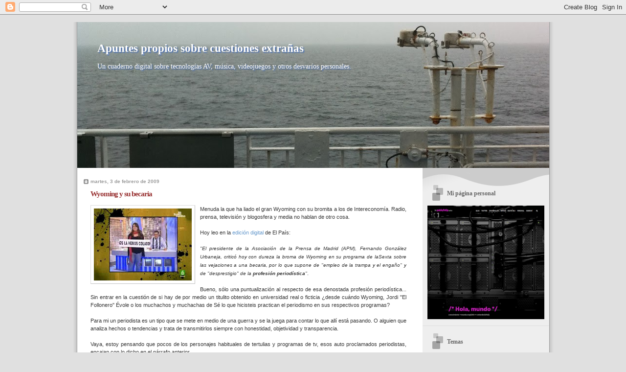

--- FILE ---
content_type: text/html; charset=UTF-8
request_url: https://www.apuntespropios.tk/2009/02/wyoming-y-su-becaria.html
body_size: 17857
content:
<!DOCTYPE html>
<html dir='ltr' xmlns='http://www.w3.org/1999/xhtml' xmlns:b='http://www.google.com/2005/gml/b' xmlns:data='http://www.google.com/2005/gml/data' xmlns:expr='http://www.google.com/2005/gml/expr'>
<head>
<link href='https://www.blogger.com/static/v1/widgets/2944754296-widget_css_bundle.css' rel='stylesheet' type='text/css'/>
<!--ETIQUETAS META TWITTERCARDS -->
<meta content='summary_large_image' name='twitter:card'/>
<meta content='@pfelipm>' name='twitter:site'/>
<meta content='@pfelipm>' name='twitter:creator'/>
<!-- SI NO ES LA HOME (POST, PAGINA, ETC.) -->
<meta content='https://www.apuntespropios.tk/2009/02/wyoming-y-su-becaria.html' name='twitter:url'/>
<meta content='Wyoming y su becaria' name='twitter:title'/>
<meta content='https://blogger.googleusercontent.com/img/b/R29vZ2xl/AVvXsEjln2mzDZSC9mtfBEJbJbRN4-jkq_ISoTnxGeyeWjVO-YVponAgi5UzclxRZTCV8cvrDc1QWT2HqgdVAVRhzM-61s1cTLd_Jgks2BBJbPjMefORaUu_QBKXn49nbWQK-drSxHqM/s200/20090203elpepuage_3.jpg' name='twitter:image'/>
<!-- SI EL POST NO TIENE DESCRIPCION (SEARCH DESCRIPTION) -->
<meta content='¿Te ha gustado esta entrada? Más en www.pablofelip.tk' name='twitter:description'/>
<!-- FIN DE ETIQUETAS META TWITTER -->
<meta content='text/html; charset=UTF-8' http-equiv='Content-Type'/>
<meta content='blogger' name='generator'/>
<link href='https://www.apuntespropios.tk/favicon.ico' rel='icon' type='image/x-icon'/>
<link href='https://www.apuntespropios.tk/2009/02/wyoming-y-su-becaria.html' rel='canonical'/>
<link rel="alternate" type="application/atom+xml" title="Apuntes propios sobre cuestiones extrañas - Atom" href="https://www.apuntespropios.tk/feeds/posts/default" />
<link rel="alternate" type="application/rss+xml" title="Apuntes propios sobre cuestiones extrañas - RSS" href="https://www.apuntespropios.tk/feeds/posts/default?alt=rss" />
<link rel="service.post" type="application/atom+xml" title="Apuntes propios sobre cuestiones extrañas - Atom" href="https://www.blogger.com/feeds/30484042/posts/default" />

<link rel="alternate" type="application/atom+xml" title="Apuntes propios sobre cuestiones extrañas - Atom" href="https://www.apuntespropios.tk/feeds/2335669521762634255/comments/default" />
<!--Can't find substitution for tag [blog.ieCssRetrofitLinks]-->
<link href='https://blogger.googleusercontent.com/img/b/R29vZ2xl/AVvXsEjln2mzDZSC9mtfBEJbJbRN4-jkq_ISoTnxGeyeWjVO-YVponAgi5UzclxRZTCV8cvrDc1QWT2HqgdVAVRhzM-61s1cTLd_Jgks2BBJbPjMefORaUu_QBKXn49nbWQK-drSxHqM/s200/20090203elpepuage_3.jpg' rel='image_src'/>
<meta content='https://www.apuntespropios.tk/2009/02/wyoming-y-su-becaria.html' property='og:url'/>
<meta content='Wyoming y su becaria' property='og:title'/>
<meta content='Un cuaderno digital sobre tecnologías AV, música, videojuegos y otros desvaríos personales.' property='og:description'/>
<meta content='https://blogger.googleusercontent.com/img/b/R29vZ2xl/AVvXsEjln2mzDZSC9mtfBEJbJbRN4-jkq_ISoTnxGeyeWjVO-YVponAgi5UzclxRZTCV8cvrDc1QWT2HqgdVAVRhzM-61s1cTLd_Jgks2BBJbPjMefORaUu_QBKXn49nbWQK-drSxHqM/w1200-h630-p-k-no-nu/20090203elpepuage_3.jpg' property='og:image'/>
<title>
Apuntes propios sobre cuestiones extrañas: Wyoming y su becaria
</title>
<style id='page-skin-1' type='text/css'><!--
/*
* Blogger Template Style
* Name:     TicTac (Blueberry)
* Author:   Dan Cederholm
* URL:      www.simplebits.com
* Date:     1 March 2004
* Updated by: Blogger Team
*/
/* Variable definitions
====================
<Variable name="textcolor" description="Text Color"
type="color" default="#333">
<Variable name="pagetitlecolor" description="Page Header Color"
type="color" default="#FFF">
<Variable name="datecolor" description="Date Header Color"
type="color" default="#999999">
<Variable name="titlecolor" description="Post Title Color"
type="color" default="#993333">
<Variable name="footercolor" description="Post Footer Color"
type="color" default="#999">
<Variable name="sidebartextcolor" description="Sidebar Text Color"
type="color" default="#999">
<Variable name="sidebarcolor" description="Sidebar Title Color"
type="color" default="#666">
<Variable name="linkcolor" description="Link Color"
type="color" default="#69c">
<Variable name="visitedlinkcolor" description="Visited Link Color"
type="color" default="#666699">
<Variable name="bodyfont" description="Text Font"
type="font"
default="normal normal 100% Verdana, sans-serif">
<Variable name="pagetitlefont" description="Page Header Font"
type="font" default="normal normal 100% 'Lucida Grande','Trebuchet MS'">
<Variable name="titlefont" description="Post Title Font"
type="font" default="normal bold 130% 'Lucida Grande','Trebuchet MS'">
<Variable name="sidebarheaderfont" description="Sidebar Title Font"
type="font" default="normal bold 130% 'Lucida Grande','Trebuchet MS'">
<Variable name="startSide" description="Start side in blog language"
type="automatic" default="left">
<Variable name="endSide" description="End side in blog language"
type="automatic" default="right">
*/
/* ---( page defaults )--- */
body {
margin: 0;
padding: 0;
font-size: small;
text-align: center;
color: #333333;
background: #e0e0e0;
}
blockquote {
margin-top: 0;
margin-right: 0;
margin-bottom: 0;
margin-left: 30px;
padding-top: 10px;
padding-right: 0;
padding-bottom: 0;
padding-left: 20px;
font-size: 88%;
line-height: 1.5em;
color: #666;
background: url(//www.blogblog.com/tictac_blue/quotes.gif) no-repeat top left;
}
blockquote p {
margin-top: 0;
}
abbr, acronym {
cursor: help;
font-style: normal;
border-bottom: 1px dotted;
}
code {
color: #996666;
}
hr {
display: none;
}
img {
border: none;
}
/* unordered list style */
ul {
list-style: none;
margin-left: 10px;
padding: 0;
}
li {
list-style: none;
padding-left: 14px;
margin-bottom: 3px;
background: url(//www.blogblog.com/tictac_blue/tictac_blue.gif) no-repeat left 6px;
}
/* links */
a:link {
color: #6699cc;
text-decoration: none;
}
a:visited {
color: #666699;
text-decoration: none;
}
a:hover {
color: #5B739C;
text-decoration: none;
}
a:active {
color: #5B739C;
text-decoration: none;
}
/* ---( layout structure )---*/
#outer-wrapper {
width: 1047px;
margin: 0px auto 0;
text-align: left;
font: normal normal 87% Verdana, sans-serif;
background: url(https://blogger.googleusercontent.com/img/b/R29vZ2xl/AVvXsEhvlt8ulGKRe3BItPH5t048mQmzpOJhYjE0clby-0JtTQyJ0qKuDkfJBuyhyphenhyphenzzhejMg5bmjedIEusFFkyvkggawwHW8Kwqw6iUARbeZmlVSA3t0xDH-pyClQsKAxIi1DOW39HO5/s1600/tile_left.gif) repeat-y;
}
#content-wrapper {
margin-left: 43px; /* to avoid the border image */
width: 963px;
}
#main {
float: left;
width: 660px;
margin-top: 20px;
margin-right: 0;
margin-bottom: 0;
margin-left: 0;
padding-top: 0;
padding-right: 0;
padding-bottom: 0;
padding-left: 1em;
line-height: 1.5em;
word-wrap: break-word; /* fix for long text breaking sidebar float in IE */
overflow: hidden;     /* fix for long non-text content breaking IE sidebar float */
}
#sidebar {
float: right;
width: 259px;
padding-top: 20px;
padding-right: 0px;
padding-bottom: 0;
padding-left: 0;
font-size: 85%;
line-height: 1.4em;
color: #999999;
background: url(//www.blogblog.com/tictac_blue/sidebar_bg.gif) no-repeat left top;
word-wrap: break-word; /* fix for long text breaking sidebar float in IE */
overflow: hidden;     /* fix for long non-text content breaking IE sidebar float */
}
/* ---( header and site name )--- */
#header-wrapper {
margin: 0 41px;
width: 965px:
height: 298px;
min-witdh: 965px;
min-height: 298px;
padding: 0;
font: normal normal 100% 'Lucida Grande','Trebuchet MS';
}
#header {
margin: 0;
padding-top: 0px;
padding-right: 0px;
padding-bottom: 0px;
padding-left: 0px;
color: #FFFFFF;
/* background: url(https://dl.dropboxusercontent.com/u/2521939/blog/plantilla/fondo.jpg) no-repeat bottom left; */
}
#header h1 {
font-size: 200%;
text-shadow: #4F73B6 2px 2px 2px;
padding-top: 41px;
padding-left: 41px;
}
#header p {
font-size: 125%;
text-shadow: #4F73B6 2px 2px 2px;
padding-top: 0px;
padding-left: 41px;
}
#header h1 a {
text-decoration: none;
color: #FFFFFF;
}
#header h1 a:hover {
color: #eee;
}
/* ---( main column )--- */
h2.date-header {
margin-top: 0;
padding-left: 14px;
font-size: 90%;
color: #999999;
background: url(//www.blogblog.com/tictac_blue/date_icon_blue.gif) no-repeat left 50%;
}
.post h3 {
margin-top: 0;
font: normal bold 130% 'Lucida Grande','Trebuchet MS';
letter-spacing: -1px;
color: #993333;
}
.post {
margin-top: 0;
margin-right: 0;
margin-bottom: 1.5em;
margin-left: 0;
padding-top: 0;
padding-right: 0;
padding-bottom: 1.5em;
padding-left: 14px;
border-bottom: 1px solid #ddd;
}
.post h3 a,
.post h3 a:visited {
color: #993333;
text-decoration: none;
}
.post-footer {
margin: 0;
padding-top: 0;
padding-right: 0;
padding-bottom: 0;
padding-left: 14px;
font-size: 88%;
color: #999999;
background: url(//www.blogblog.com/tictac_blue/tictac_grey.gif) no-repeat left 8px;
}
.post img {
padding: 6px;
border-top: 1px solid #ddd;
border-left: 1px solid #ddd;
border-bottom: 1px solid #c0c0c0;
border-right: 1px solid #c0c0c0;
}
.feed-links {
clear: both;
line-height: 2.5em;
}
#blog-pager-newer-link {
float: left;
}
#blog-pager-older-link {
float: right;
}
#blog-pager {
text-align: center;
}
/* comment styles */
#comments {
padding-top: 10px;
font-size: 85%;
line-height: 1.5em;
color: #666;
background: #eee url(//www.blogblog.com/tictac_blue/comments_curve.gif) no-repeat top left;
}
#comments h4 {
margin-top: 20px;
margin-right: 0;
margin-bottom: 15px;
margin-left: 0;
padding-top: 8px;
padding-right: 0;
padding-bottom: 0;
padding-left: 40px;
font-family: "Lucida Grande", "Trebuchet MS";
font-size: 130%;
color: #666;
background: url(//www.blogblog.com/tictac_blue/bubbles.gif) no-repeat 10px 0;
height: 29px !important; /* for most browsers */
height /**/:37px; /* for IE5/Win */
}
#comments ul {
margin-left: 0;
}
#comments li {
background: none;
padding-left: 0;
}
.comment-body {
padding-top: 0;
padding-right: 10px;
padding-bottom: 0;
padding-left: 25px;
background: url(//www.blogblog.com/tictac_blue/tictac_blue.gif) no-repeat 10px 5px;
}
.comment-body p {
margin-bottom: 0;
}
.comment-author {
margin-top: 4px;
margin-right: 0;
margin-bottom: 0;
margin-left: 0;
padding-top: 0;
padding-right: 10px;
padding-bottom: 0;
padding-left: 60px;
color: #999;
background: url(//www.blogblog.com/tictac_blue/comment_arrow_blue.gif) no-repeat 44px 2px;
}
.comment-footer {
border-bottom: 1px solid #ddd;
padding-bottom: 1em;
}
.deleted-comment {
font-style:italic;
color:gray;
}
/* ---( sidebar )--- */
.sidebar h2 {
margin-top: 0;
margin-right: 0;
margin-bottom: 0;
margin-left: 0;
padding-top: 25px;
padding-right: 0;
padding-bottom: 0;
padding-left: 40px;
font: normal bold 130% 'Lucida Grande','Trebuchet MS';
color: #666666;
height: 32px;
background: url(//www.blogblog.com/tictac_blue/sidebar_icon.gif) no-repeat 10px 15px;
height: 32px !important; /* for most browsers */
height /**/:57px; /* for IE5/Win */
}
.sidebar .widget {
margin: 0;
padding-top: 0;
padding-right: 10px;
padding-bottom: 10px;
padding-left: 10px;
border-bottom: 1px solid #ddd;
}
.sidebar li {
background: url(//www.blogblog.com/tictac_blue/tictac_blue.gif) no-repeat left 5px;
}
.profile-textblock {
clear: both;
margin-left: 0;
}
.profile-img {
float: left;
margin-top: 0;
margin-right: 5px;
margin-bottom: 5px;
margin-left: 0;
border: 1px solid #ddd;
padding: 4px;
}
/* ---( footer )--- */
.clear { /* to fix IE6 padding-top issue */
clear: both;
}
#footer-wrapper {
margin: 10;
padding-top: 0;
padding-right: 0;
padding-bottom: 9px;
padding-left: 0;
font-size: 85%;
color: #ddd;
background: url(https://blogger.googleusercontent.com/img/b/R29vZ2xl/AVvXsEjLtgR7p0a0J-4xFq7X-TYbXfES5eEYEFXQRa24Vr6gt2bZJzgxsjl71N9s1ZVxrc5MJB_frU7zFfNgp9wdo5v-u2tLGtQJLIxO8ibCaNiCFBTjXXgXzGtwN9uPYGIFYxppVS5M/s1600/bottom_sill.gif) no-repeat bottom left;
}
#footer {
margin: 0;
padding-top: 20px;
padding-right: 320px;
padding-bottom: 20px;
padding-left: 95px;
background: url(https://blogger.googleusercontent.com/img/b/R29vZ2xl/AVvXsEj-esfIH1mzaxHnoyOi8uj2hKvrD3Z4iT26wrLl3GczrJWPhAhW3UiWLNXie9I6JcA9Zkr_8gCXixbzNvXurFGp-eIrdsRgXHoiMl-GcMPfyXDqDBAZdYsAVtR4iEpp3A4XqjrQ/s1600/bottom_sash_left.gif) no-repeat top left;
}
/** Page structure tweaks for layout editor wireframe */
body#layout #outer-wrapper,
body#layout #main,
body#layout #sidebar {
padding-top: 0;
margin-top: 0;
}
body#layout #outer-wrapper,
body#layout #content-wrapper {
width: 740px;
}
body#layout #sidebar {
margin-right: 0;
margin-bottom: 1em;
}
body#layout #header,
body#layout #footer,
body#layout #main {
padding: 0;
}
body#layout #content-wrapper {
margin: 0px;
}

--></style>
<link href='https://www.blogger.com/dyn-css/authorization.css?targetBlogID=30484042&amp;zx=6a76df48-a94c-46b6-b33f-c94a24baa9ff' media='none' onload='if(media!=&#39;all&#39;)media=&#39;all&#39;' rel='stylesheet'/><noscript><link href='https://www.blogger.com/dyn-css/authorization.css?targetBlogID=30484042&amp;zx=6a76df48-a94c-46b6-b33f-c94a24baa9ff' rel='stylesheet'/></noscript>
<meta name='google-adsense-platform-account' content='ca-host-pub-1556223355139109'/>
<meta name='google-adsense-platform-domain' content='blogspot.com'/>

</head>
<body>
<div class='navbar section' id='navbar'><div class='widget Navbar' data-version='1' id='Navbar1'><script type="text/javascript">
    function setAttributeOnload(object, attribute, val) {
      if(window.addEventListener) {
        window.addEventListener('load',
          function(){ object[attribute] = val; }, false);
      } else {
        window.attachEvent('onload', function(){ object[attribute] = val; });
      }
    }
  </script>
<div id="navbar-iframe-container"></div>
<script type="text/javascript" src="https://apis.google.com/js/platform.js"></script>
<script type="text/javascript">
      gapi.load("gapi.iframes:gapi.iframes.style.bubble", function() {
        if (gapi.iframes && gapi.iframes.getContext) {
          gapi.iframes.getContext().openChild({
              url: 'https://www.blogger.com/navbar/30484042?po\x3d2335669521762634255\x26origin\x3dhttps://www.apuntespropios.tk',
              where: document.getElementById("navbar-iframe-container"),
              id: "navbar-iframe"
          });
        }
      });
    </script><script type="text/javascript">
(function() {
var script = document.createElement('script');
script.type = 'text/javascript';
script.src = '//pagead2.googlesyndication.com/pagead/js/google_top_exp.js';
var head = document.getElementsByTagName('head')[0];
if (head) {
head.appendChild(script);
}})();
</script>
</div></div>
<div id='outer-wrapper'>
<div id='wrap2'>
<!-- skip links for text browsers -->
<span id='skiplinks' style='display:none;'>
<a href='#main'>
            skip to main 
          </a>
          |
          <a href='#sidebar'>
            skip to sidebar
          </a>
</span>
<div id='header-wrapper'>
<div class='header section' id='header'><div class='widget Header' data-version='1' id='Header1'>
<div id="header-inner" style="background-image: url(&quot;//4.bp.blogspot.com/-Ft6KcT1SYLM/Uw3-n3ApwFI/AAAAAAAAEdA/90zm8vz3USM/s1600/fondo.jpg&quot;); background-position: left; width: 965px; min-height: 298px; _height: 298px; background-repeat: no-repeat; ">
<div class='titlewrapper' style='background: transparent'>
<h1 class='title' style='background: transparent; border-width: 0px'>
<a href='https://www.apuntespropios.tk/'>
Apuntes propios sobre cuestiones extrañas
</a>
</h1>
</div>
<div class='descriptionwrapper'>
<p class='description'>
<span>
Un cuaderno digital sobre tecnologías AV, música, videojuegos y otros desvaríos personales.
</span>
</p>
</div>
</div>
</div></div>
</div>
<div id='content-wrapper'>
<div id='crosscol-wrapper' style='text-align:center'>
<div class='crosscol no-items section' id='crosscol'></div>
</div>
<div id='main-wrapper'>
<div class='main section' id='main'><div class='widget Blog' data-version='1' id='Blog1'>
<div class='blog-posts hfeed'>
<!--Can't find substitution for tag [defaultAdStart]-->

                          <div class="date-outer">
                        
<h2 class='date-header'>
<span>
martes, 3 de febrero de 2009
</span>
</h2>

                          <div class="date-posts">
                        
<div class='post-outer'>
<div class='post hentry'>
<a name='2335669521762634255'></a>
<h3 class='post-title entry-title'>
<a href='https://www.apuntespropios.tk/2009/02/wyoming-y-su-becaria.html'>
Wyoming y su becaria
</a>
</h3>
<div class='post-header-line-1'></div>
<div class='post-body entry-content'>
<p>
<div style="text-align: justify;"><a href="https://blogger.googleusercontent.com/img/b/R29vZ2xl/AVvXsEjln2mzDZSC9mtfBEJbJbRN4-jkq_ISoTnxGeyeWjVO-YVponAgi5UzclxRZTCV8cvrDc1QWT2HqgdVAVRhzM-61s1cTLd_Jgks2BBJbPjMefORaUu_QBKXn49nbWQK-drSxHqM/s1600-h/20090203elpepuage_3.jpg" onblur="try {parent.deselectBloggerImageGracefully();} catch(e) {}" style=""><img alt="" border="0" id="BLOGGER_PHOTO_ID_5298603562059450866" src="https://blogger.googleusercontent.com/img/b/R29vZ2xl/AVvXsEjln2mzDZSC9mtfBEJbJbRN4-jkq_ISoTnxGeyeWjVO-YVponAgi5UzclxRZTCV8cvrDc1QWT2HqgdVAVRhzM-61s1cTLd_Jgks2BBJbPjMefORaUu_QBKXn49nbWQK-drSxHqM/s200/20090203elpepuage_3.jpg" style="margin: 0pt 10px 10px 0pt; float: left; cursor: pointer; width: 200px; height: 147px;" /></a>Menuda la que ha liado el gran Wyoming con su bromita a los de Intereconomía.  Radio, prensa, televisión y blogosfera y media no hablan de otro cosa.<br /></div><div style="text-align: justify;"><br />Hoy leo en la <a href="http://www.elpais.com/articulo/cultura/Asociacion/Prensa/Madrid/condena/broma/Wyoming/becaria/elpepucul/20090203elpepucul_7/Tes">edición digital</a> de El País:<br /><br /><span style="font-size:85%;"><span style="font-style: italic;">"El presidente de la Asociación de la Prensa de Madrid (APM), Fernando González Urbaneja, criticó hoy con dureza la broma de Wyoming en su programa de laSexta sobre las vejaciones a una becaria, por lo que supone de "empleo de la trampa y el engaño" y de "desprestigio" de la <span style="font-weight: bold;">profesión periodística</span>"</span></span>.<br /></div><br /><div style="text-align: justify;">Bueno, sólo una puntualización al respecto de esa denostada profesión periodística... Sin entrar en la cuestión de si hay de por medio un titulito obtenido en universidad real o ficticia  &#191;desde cuándo Wyoming, Jordi "El Follonero" Évole o los muchachos y muchachas de Sé lo que hicisteis practican el periodismo en sus respectivos programas?<br /><br />Para mi un periodista es un tipo que se mete en medio de una guerra y se la juega para contar lo que allí está pasando. O alguien que analiza hechos o tendencias y trata de transmitirlos siempre con honestidad, objetividad  y transparencia.<br /><br />Vaya, estoy pensando que pocos de los personajes habituales de tertulias y programas de tv, esos auto proclamados periodistas, encajan con lo dicho en el párrafo anterior.<br /><br />Pero está bien, aceptemos <span style="font-weight: bold;">satírico</span> como tipo de periodismo. En cualquier caso no me parece que la práctica periodística consista en manipular la realidad sino más bien todo lo contrario, con sátira o sin ella. De este modo no creo que estos chicos desprestigien profesión periodística alguna dado que, desde mi punto de vista, no la practican en sus shows televisivos.<br /><br />Por tanto llamémosles showmans, payasos (ningún menosprecio aquí), hombres y mujéres del espectáculo, etc. etc., pero &#191;periodistas? Pues va a ser que no, si por sus actos hay que definirlos.<br /><br />Y de los de <span style="font-weight: bold;">Más se perdió en Cuba</span> / Intereconomía ni hablamos, porque ése es  sin ningún género de duda un programa de humor.<br /><br />Yo, por mi parte, anoche mientras cenaba me tronchaba viendo El Intermedio, de la misma manera que me troncho con el Follonero o Sé... Debo ser un rojales (y yo sin saberlo).<br /><br />En fin, las que entran por las que van saliendo.<br /></div>
</p>
<div style='clear: both;'></div>
</div>
<div class='post-footer'>
<div class='post-footer-line post-footer-line-1'>
<span class='post-timestamp'>
<p></p>
Escrito a las
<a class='timestamp-link' href='https://www.apuntespropios.tk/2009/02/wyoming-y-su-becaria.html' rel='bookmark' title='permanent link'>
<abbr class='published' title='2009-02-03T16:41:00+01:00'>
16:41
</abbr>
</a>
</span>
<span class='post-comment-link'>
</span>
<span class='post-icons'>
<div class='post-share-buttons'>
<a class='goog-inline-block share-button sb-email' href='https://www.blogger.com/share-post.g?blogID=30484042&postID=2335669521762634255&target=email' target='_blank' title='Enviar por correo electrónico'>
<span class='share-button-link-text'>
Enviar por correo electrónico
</span>
</a>
<a class='goog-inline-block share-button sb-blog' href='https://www.blogger.com/share-post.g?blogID=30484042&postID=2335669521762634255&target=blog' onclick='window.open(this.href, "_blank", "height=270,width=475"); return false;' target='_blank' title='Escribe un blog'>
<span class='share-button-link-text'>
Escribe un blog
</span>
</a>
<a class='goog-inline-block share-button sb-twitter' href='https://www.blogger.com/share-post.g?blogID=30484042&postID=2335669521762634255&target=twitter' target='_blank' title='Compartir en X'>
<span class='share-button-link-text'>
Compartir en X
</span>
</a>
<a class='goog-inline-block share-button sb-facebook' href='https://www.blogger.com/share-post.g?blogID=30484042&postID=2335669521762634255&target=facebook' onclick='window.open(this.href, "_blank", "height=430,width=640"); return false;' target='_blank' title='Compartir con Facebook'>
<span class='share-button-link-text'>
Compartir con Facebook
</span>
</a>
</div>
<span class='item-control blog-admin pid-770310296'>
<a href='https://www.blogger.com/post-edit.g?blogID=30484042&postID=2335669521762634255&from=pencil' title='Editar entrada'>
<img alt="" class="icon-action" height="18" src="//img2.blogblog.com/img/icon18_edit_allbkg.gif" width="18">
</a>
</span>
</span>
</div>
<div class='post-footer-line post-footer-line-2'>
<span class='post-labels'>
Etiquetas:
<a href='https://www.apuntespropios.tk/search/label/actualidad' rel='tag'>
actualidad
</a>
</span>
</div>
<div class='post-footer-line post-footer-line-3'></div>
</div>
</div>
<div class='comments' id='comments'>
<a name='comments'></a>
<h4>
2 comentarios
                        :
                      </h4>
<div id='Blog1_comments-block-wrapper'>
<dl class='avatar-comment-indent' id='comments-block'>
<dt class='comment-author ' id='c6763486630727009678'>
<a name='c6763486630727009678'></a>
<div class="avatar-image-container avatar-stock"><span dir="ltr"><img src="//resources.blogblog.com/img/blank.gif" width="35" height="35" alt="" title="An&oacute;nimo">

</span></div>
Anónimo
dijo...
</dt>
<dd class='comment-body' id='Blog1_cmt-6763486630727009678'>
<p>
No sé  cuál ha sido la bromita de Wyoming pero la ha debido de liar buena.Respecto al desprestigio de la profesión periodística, estoy contigo en que no creo que se le pueda llamar periodismo al trabajo de esta gente que nos hace tanto reír.<BR/>Referente a la definición de periodista,lanzaría las siguiente pregunta,&#191;ha de ser el periodista objetivo?,tú mismo comentas que los periodistas que aparecen en los distintos medios no encajan en tu definción,así que directamente podemos decir que no lo son&#191;pero deben serlo?.Mi opinión es que creo que es difícil que un periodista pueda ser objetivo al dar la noticia, sí puede ser más fácil ser objetivo a la hora de recoger la información,donde no debería existir ninguna manipulación de datos, pero a partir de ahí cada periodista ve las cosas bajo una perspectiva.A mi me parece interesante que el periodista nos de la información recopilada (esto sí que dabería ser objetivo)y además su opinión, luego ya está la mirada crítica de cada espectador para analizar todo lo escuchado.<BR/>Dos  personas que hayan vivido una misma realidad o hayan recabado una información, en el momento de hacer el análisis de lo vivido o de lo recopilado puede que no coincidad, por eso es difícil la objetividad periodística.<BR/>&#161;Hasta la próxima entrada!
</p>
</dd>
<dd class='comment-footer'>
<span class='comment-timestamp'>
<a href='https://www.apuntespropios.tk/2009/02/wyoming-y-su-becaria.html?showComment=1234206660000#c6763486630727009678' title='comment permalink'>
9/2/09 20:11
</a>
<span class='item-control blog-admin pid-1975580291'>
<a class='comment-delete' href='https://www.blogger.com/comment/delete/30484042/6763486630727009678' title='Eliminar comentario'>
<img src='//www.blogger.com/img/icon_delete13.gif'/>
</a>
</span>
</span>
</dd>
<dt class='comment-author blog-author' id='c501948527685320108'>
<a name='c501948527685320108'></a>
<div class="avatar-image-container vcard"><span dir="ltr"><a href="https://www.blogger.com/profile/16189429628837736703" target="" rel="nofollow" onclick="" class="avatar-hovercard" id="av-501948527685320108-16189429628837736703"><img src="https://resources.blogblog.com/img/blank.gif" width="35" height="35" class="delayLoad" style="display: none;" longdesc="//2.bp.blogspot.com/-lQ_0Jp99ukQ/ZKlG8-b_JgI/AAAAAAABitc/56WtjznDMVoUSnUJ1l_2P4HQkX577--AACK4BGAYYCw/s35/perfil18-R.jpg" alt="" title="Pablo Felip">

<noscript><img src="//2.bp.blogspot.com/-lQ_0Jp99ukQ/ZKlG8-b_JgI/AAAAAAABitc/56WtjznDMVoUSnUJ1l_2P4HQkX577--AACK4BGAYYCw/s35/perfil18-R.jpg" width="35" height="35" class="photo" alt=""></noscript></a></span></div>
<a href='https://www.blogger.com/profile/16189429628837736703' rel='nofollow'>
Pablo Felip
</a>
dijo...
</dt>
<dd class='comment-body' id='Blog1_cmt-501948527685320108'>
<p>
Creo que aunque resulta casi imposible, tal y como dices, no mostrar una visión de la realidad condicionada por las propias creencias y experiencias, la objetividad debería ser el objetivo final de un periodista a la hora de contar lo ocurrido. Está claro que posiblemente no lo logre, pero si al menos ésa es su intención a mi ya me vale (ahí entra lo de la honestidad). En todo caso se podrá entrar a valorar entonces si es capaz o no de analizar una situación sin prejuicios y desde múltiples puntos de vista, pero no su integridad.<BR/><BR/>Lo demás es opinión y de esa ya tenemos todos. Lo que precisamente necesitamos es información completa y veraz para formarla, aunque estoy de acuerdo contigo en que resulta enriquecedor escuchar la opinión de otras personas probablemente más documentadas sobre un tema en concreto.<BR/><BR/>Es curioso porque también se puede ser parcial sin necesidad de recurrir a la mentira, basta con eludir cierta información, comentarla de pasada o emplear algún que otro adjetivo de manera sutil.<BR/><BR/>Por ejemplo... &#191;Es Iñaki Gabilondo objetivo? Para muchos no, porque ofrece su propia visión de la realidad, aunque estoy seguro de que es completamente honesto al hacerlo.<BR/><BR/>En cualquier caso me molestan profundamente los periodistas y analistas políticos obstinados en alinearse permanentemente y sin fisuras con un bando u otro. Sabes perfectamente cuál va a ser su opinión antes de que abran la boca. Ese maniqueismo me parece ridículo.<BR/><BR/>Gracias por tu comentario, B.
</p>
</dd>
<dd class='comment-footer'>
<span class='comment-timestamp'>
<a href='https://www.apuntespropios.tk/2009/02/wyoming-y-su-becaria.html?showComment=1234261740000#c501948527685320108' title='comment permalink'>
10/2/09 11:29
</a>
<span class='item-control blog-admin pid-770310296'>
<a class='comment-delete' href='https://www.blogger.com/comment/delete/30484042/501948527685320108' title='Eliminar comentario'>
<img src='//www.blogger.com/img/icon_delete13.gif'/>
</a>
</span>
</span>
</dd>
</dl>
</div>
<p class='comment-footer'>
<a href='https://www.blogger.com/comment/fullpage/post/30484042/2335669521762634255' onclick=''>
Publicar un comentario
</a>
</p>
<div id='backlinks-container'>
<div id='Blog1_backlinks-container'>
</div>
</div>
</div>
</div>

                        </div></div>
                      
<!--Can't find substitution for tag [adEnd]-->
</div>
<div class='blog-pager' id='blog-pager'>
<span id='blog-pager-newer-link'>
<a class='blog-pager-newer-link' href='https://www.apuntespropios.tk/2009/02/una-escalofriante-historia-de.html' id='Blog1_blog-pager-newer-link' title='Entrada más reciente'>
Entrada más reciente
</a>
</span>
<span id='blog-pager-older-link'>
<a class='blog-pager-older-link' href='https://www.apuntespropios.tk/2009/01/spotify.html' id='Blog1_blog-pager-older-link' title='Entrada antigua'>
Entrada antigua
</a>
</span>
<a class='home-link' href='https://www.apuntespropios.tk/'>
Inicio
</a>
</div>
<div class='clear'></div>
<div class='post-feeds'>
<div class='feed-links'>
Suscribirse a:
<a class='feed-link' href='https://www.apuntespropios.tk/feeds/2335669521762634255/comments/default' target='_blank' type='application/atom+xml'>
Enviar comentarios
                        (
                        Atom
                        )
                      </a>
</div>
</div>
</div></div>
</div>
<div id='sidebar-wrapper'>
<div class='sidebar section' id='sidebar'><div class='widget Image' data-version='1' id='Image1'>
<h2>Mi página personal</h2>
<div class='widget-content'>
<a href='http://pablofelip.online'>
<img alt='Mi página personal' height='281' id='Image1_img' src='https://blogger.googleusercontent.com/img/b/R29vZ2xl/AVvXsEgyhP9oGv_cH9Kl1ebVgw-UiD26r5TjmO4fWmq72a-8xIVPSTH2_uSxbS1gGIlPxeSwCHFhkjonYbwCDoXLH2OwkNH5OL1GA8qayv84pbTl6qR5JRAUdcyRgNvAIT0w7h3sGlxb/s1600/Selecci%25C3%25B3n_286.png' width='290'/>
</a>
<br/>
</div>
<div class='clear'></div>
</div><div class='widget Label' data-version='1' id='Label1'>
<h2>
Temas
</h2>
<div class='widget-content cloud-label-widget-content'>
<span class='label-size label-size-2'>
<a dir='ltr' href='https://www.apuntespropios.tk/search/label/abusos'>
abusos
</a>
</span>
<span class='label-size label-size-2'>
<a dir='ltr' href='https://www.apuntespropios.tk/search/label/actualidad'>
actualidad
</a>
</span>
<span class='label-size label-size-1'>
<a dir='ltr' href='https://www.apuntespropios.tk/search/label/Android'>
Android
</a>
</span>
<span class='label-size label-size-4'>
<a dir='ltr' href='https://www.apuntespropios.tk/search/label/audio'>
audio
</a>
</span>
<span class='label-size label-size-5'>
<a dir='ltr' href='https://www.apuntespropios.tk/search/label/cacharritos'>
cacharritos
</a>
</span>
<span class='label-size label-size-3'>
<a dir='ltr' href='https://www.apuntespropios.tk/search/label/cine'>
cine
</a>
</span>
<span class='label-size label-size-3'>
<a dir='ltr' href='https://www.apuntespropios.tk/search/label/hacks'>
hacks
</a>
</span>
<span class='label-size label-size-1'>
<a dir='ltr' href='https://www.apuntespropios.tk/search/label/instant%C3%A1neas'>
instantáneas
</a>
</span>
<span class='label-size label-size-3'>
<a dir='ltr' href='https://www.apuntespropios.tk/search/label/internet'>
internet
</a>
</span>
<span class='label-size label-size-2'>
<a dir='ltr' href='https://www.apuntespropios.tk/search/label/libros'>
libros
</a>
</span>
<span class='label-size label-size-3'>
<a dir='ltr' href='https://www.apuntespropios.tk/search/label/linux'>
linux
</a>
</span>
<span class='label-size label-size-4'>
<a dir='ltr' href='https://www.apuntespropios.tk/search/label/mac'>
mac
</a>
</span>
<span class='label-size label-size-5'>
<a dir='ltr' href='https://www.apuntespropios.tk/search/label/m%C3%BAsica'>
música
</a>
</span>
<span class='label-size label-size-3'>
<a dir='ltr' href='https://www.apuntespropios.tk/search/label/racionalidad'>
racionalidad
</a>
</span>
<span class='label-size label-size-4'>
<a dir='ltr' href='https://www.apuntespropios.tk/search/label/redes'>
redes
</a>
</span>
<span class='label-size label-size-4'>
<a dir='ltr' href='https://www.apuntespropios.tk/search/label/subalegr%C3%ADas'>
subalegrías
</a>
</span>
<span class='label-size label-size-1'>
<a dir='ltr' href='https://www.apuntespropios.tk/search/label/viajes'>
viajes
</a>
</span>
<span class='label-size label-size-3'>
<a dir='ltr' href='https://www.apuntespropios.tk/search/label/videojuegos'>
videojuegos
</a>
</span>
<span class='label-size label-size-2'>
<a dir='ltr' href='https://www.apuntespropios.tk/search/label/Windows'>
Windows
</a>
</span>
<div class='clear'></div>
</div>
</div><div class='widget FeaturedPost' data-version='1' id='FeaturedPost1'>
<h2 class='title'>Destacado</h2>
<div class='post-summary'>
<h3><a href='https://www.apuntespropios.tk/2018/12/cables-ethernet-audiofilos-un.html'>Cables ethernet &quot;audiófilos&quot;: un experimento casero</a></h3>
<p>
    Sí, esto va de cables ethernet audiófilos , de esos que suelen tener bonitos e imaginativos nombres y pueden costar sin despeinarse cien...
</p>
<img class='image' src='https://blogger.googleusercontent.com/img/b/R29vZ2xl/AVvXsEgmTfZ6lETtxspB2F3BfZLR5f8K1wKO3QPjfEwqUJ5mLYVYspL-kTcnywsyeDr9YodIvClWwQYxXavwJedL59b17WnQ76FEvuZ5Qu57Hr-1PkAvzRoV04DwFohAp9q8Xhafa6u0/s1600/Cables+ethernet+audi%25C3%25B3filos+%25281%2529.png'/>
</div>
<style type='text/css'>
    .image {
      width: 100%;
    }
  </style>
<div class='clear'></div>
</div><div class='widget PopularPosts' data-version='1' id='PopularPosts1'>
<h2>
Lo más visto
</h2>
<div class='widget-content popular-posts'>
<div class='item-content'>
<div class='item-thumbnail'>
<a href='https://www.apuntespropios.tk/2010/01/el-misterio-del-sonido-bose.html' target='_blank'>
<img alt='' border='0' height='72' src='https://blogger.googleusercontent.com/img/b/R29vZ2xl/AVvXsEggmWNhv5vq_KsTNfmlJlBLDeVflvVf11byfDYcNepZf43lmH7xrAhDc1TYBKalyE0n7bYmfepFgI8SkgVnAv38xTOMQ6TENbslgKpjrcwTVlFn_3ATGhLmmynW_50FJeK7o7eA/s72-c/logo.jpeg' width='72'/>
</a>
</div>
<div class='item-title'>
<a href='https://www.apuntespropios.tk/2010/01/el-misterio-del-sonido-bose.html'>
El &#191;misterio? del sonido Bose
</a>
</div>
<div class='item-snippet'>
  Seguro que conocéis la legendaria marca. Bose  fue fundada en 1964 por Amar G. Bose, un ingeniero eléctrico graduado en el MIT quien pese ...
</div>
</div>
<div style='clear: both;'></div>
<p></p>
<div class='item-content'>
<div class='item-thumbnail'>
<a href='https://www.apuntespropios.tk/2017/09/de-cabras-montesas-routers-de.html' target='_blank'>
<img alt='' border='0' height='72' src='https://blogger.googleusercontent.com/img/b/R29vZ2xl/AVvXsEjoplBX8Row2TkycWZQwyqBQyYqQ7JFWpMytxkdzqNtvccSiFaCe4uUYcDf_9ETghTDzeGOGqUgqbFtdECg-2-fL2vdrwg9571okcXhdbfYxOvsdD390pF6sBC8NmYBuzUwHXEq/s72-c/IMG_20170822_185954172.jpg' width='72'/>
</a>
</div>
<div class='item-title'>
<a href='https://www.apuntespropios.tk/2017/09/de-cabras-montesas-routers-de.html'>
De cabras montesas, routers de apartamentos turísticos y Guifi.net
</a>
</div>
<div class='item-snippet'>
   Vilafranca del Cid es un pequeño pueblo (2500+ habitantes) situado en la montañosa y muy fría (en inverno) comarca del Alto Maestrazgo, a...
</div>
</div>
<div style='clear: both;'></div>
<p></p>
<div class='item-content'>
<div class='item-thumbnail'>
<a href='https://www.apuntespropios.tk/2015/01/spotify-vs-cd-un-experimento-de-captura.html' target='_blank'>
<img alt='' border='0' height='72' src='https://blogger.googleusercontent.com/img/b/R29vZ2xl/AVvXsEjYYYu0OTSTp3-Ckn4sBF8KZWZvw7_YRVvaTeRHAipWIDYbIi3mdv0zp7hja2TiYyvTm4G4xqBPo7Lkp-68On3tM0sjXU3KZzSU8lIkSDJTsQ4mgzz7qi0piIHlBAjRHSGDLqQK/s72-c/Spotify.svg.png' width='72'/>
</a>
</div>
<div class='item-title'>
<a href='https://www.apuntespropios.tk/2015/01/spotify-vs-cd-un-experimento-de-captura.html'>
Spotify vs. CD: un experimento de captura y comparación de audio
</a>
</div>
<div class='item-snippet'>
   Creo que a estas alturas Spotify  no necesita presentaciones. El futuro del audio doméstico pasa por la retransmisión de audio desde la N...
</div>
</div>
<div style='clear: both;'></div>
<p></p>
<div class='item-content'>
<div class='item-thumbnail'>
<a href='https://www.apuntespropios.tk/2015/07/utiliza-tu-teclado-apple-en-windows-10.html' target='_blank'>
<img alt='' border='0' height='72' src='https://blogger.googleusercontent.com/img/b/R29vZ2xl/AVvXsEiMor-rgXWP5ueBUptWkg40S1RHPZNjPMBQ0APMwzP2cRZrWgmLrfzGy5yyTnarEV9pfV0rO9y_k4mgp7rp8Oe4FahlwSu8l_vfimugzE5R1HNGJtGEFOq6l3FrtQp0gBUJGSI8/s72-c/apple_keyboard.jpg' width='72'/>
</a>
</div>
<div class='item-title'>
<a href='https://www.apuntespropios.tk/2015/07/utiliza-tu-teclado-apple-en-windows-10.html'>
Utiliza tu teclado Apple en Windows 10
</a>
</div>
<div class='item-snippet'>
  Mucho tiempo llevo sin encontrar el momento de pasarme por aquí para contaros alguna de mis frikadas habituales, así que este puede ser un...
</div>
</div>
<div style='clear: both;'></div>
<p></p>
<div class='item-content'>
<div class='item-thumbnail'>
<a href='https://www.apuntespropios.tk/2017/01/como-no-usar-audacity-y-spek-para.html' target='_blank'>
<img alt='' border='0' height='72' src='https://blogger.googleusercontent.com/img/b/R29vZ2xl/AVvXsEiPL1GPhVnMpHYlwzZFJjiHvvSI4HiQfvPprfYKa0C7x69_huWGs4Sv2l8drSSEjIvFVsxi8-UsxhdfGXiHlDiW-_VOlm6HEBJTGRubwXryo52sSfOiqdq520xnkZYKYBED6CpH/s72-c/iconos.png' width='72'/>
</a>
</div>
<div class='item-title'>
<a href='https://www.apuntespropios.tk/2017/01/como-no-usar-audacity-y-spek-para.html'>
Cómo (no) usar Audacity y Spek para llegar a conclusiones erróneas (I)
</a>
</div>
<div class='item-snippet'>
  Audacity y Spek son dos aplicaciones, gratuitas y multiplataforma (Windows, OS X, Linux), frecuentemente utilizadas para analizar todo tip...
</div>
</div>
<div style='clear: both;'></div>
<p></p>
<div class='item-content'>
<div class='item-thumbnail'>
<a href='https://www.apuntespropios.tk/2008/07/montar-unidades-de-red-smb-en-mac-os-x.html' target='_blank'>
<img alt='' border='0' height='72' src='https://blogger.googleusercontent.com/img/b/R29vZ2xl/AVvXsEiiXPBW7P4e1XQlba7hkxOdDYB6zkzbtufnIEoBGTAlBlpyse196G20bbTNdZeDXZ7SyutTZv82TYMVqLHx519NY6whnmuTIj5U80zb5-oE0wixBQIMcUL6BTpfyTCSd-Nu6_m6/s72-c/netdrives.jpg' width='72'/>
</a>
</div>
<div class='item-title'>
<a href='https://www.apuntespropios.tk/2008/07/montar-unidades-de-red-smb-en-mac-os-x.html'>
Montar unidades de red smb en MAC OS 10.4+ al inicio
</a>
</div>
<div class='item-snippet'>
   A veces resulta útil que determinadas unidades de red se monten automáticamente al iniciar sesión. Lo más sencillo suele ser hacerlo manu...
</div>
</div>
<div style='clear: both;'></div>
<p></p>
<div class='item-content'>
<div class='item-thumbnail'>
<a href='https://www.apuntespropios.tk/2012/05/eliminar-archivos-de-la-copia-de.html' target='_blank'>
<img alt='' border='0' height='72' src='https://blogger.googleusercontent.com/img/b/R29vZ2xl/AVvXsEjEsyFo-RTz8jtWAG-RrVhNWeHLhx9Wtrlsrs0BWBbmIo5fF6aMX3LM87zpcABs5Uhai-GGEW3Gjx5N2iF6Q4GiDgFZ7Bv6HY50Htwp-51uoKNQ6zOBHuJmcwoH7TygETE-M-8Y/s72-c/time-machine-wp-w.jpg' width='72'/>
</a>
</div>
<div class='item-title'>
<a href='https://www.apuntespropios.tk/2012/05/eliminar-archivos-de-la-copia-de.html'>
Eliminar archivos de la copia de seguridad de Time Machine
</a>
</div>
<div class='item-snippet'>
       Time Machine  es chulo. Muy chulo. Un sistema de respaldo de la información que hace lo que tiene que hacer sin que el usuario se ent...
</div>
</div>
<div style='clear: both;'></div>
<p></p>
<div class='item-content'>
<div class='item-thumbnail'>
<a href='https://www.apuntespropios.tk/2011/11/cuando-windows-7-no-le-gusta-tu.html' target='_blank'>
<img alt='' border='0' height='72' src='https://blogger.googleusercontent.com/img/b/R29vZ2xl/AVvXsEjyPAoThFo8yL5doqE_PJENJM9f1dlU2ynjPzRq06YkGCJBvguOkGfkzADuNvCyuf9_00AXZByIP6RTxzWgqwfC6ap87BZQmEmDcRIWIFi7MmC431p7NsdTD_LKyv2acbWw4ITi/s72-c/7430554-2-200-0.PNG' width='72'/>
</a>
</div>
<div class='item-title'>
<a href='https://www.apuntespropios.tk/2011/11/cuando-windows-7-no-le-gusta-tu.html'>
Cuando a Windows 7 no le gusta tu impresora
</a>
</div>
<div class='item-snippet'>
 Windows 7 es, nos guste o no, un gran sistema operativo. Siguiendo a rajatabla aquel principio informático según el cual nuevas versiones d...
</div>
</div>
<div style='clear: both;'></div>
<p></p>
<div class='item-content'>
<div class='item-thumbnail'>
<a href='https://www.apuntespropios.tk/2013/05/xbmc-en-la-raspberry-pi-al-99-en-60-y-2.html' target='_blank'>
<img alt='' border='0' height='72' src='https://blogger.googleusercontent.com/img/b/R29vZ2xl/AVvXsEiBRDEfxTW4eR5dJSE8fmx63s_o41NQ__Tk8Azqm0VESnzngcGdKDZ1vT0b8Q-bYH9VLPrjPwkYoHvJeiBP8YhTtTRamQk5u2QHRRwNG1WbAZP_Ys0Rb3PZrfvh4xPKiAaMOldL/s72-c/Foto+15-05-13+01+44+48.jpg' width='72'/>
</a>
</div>
<div class='item-title'>
<a href='https://www.apuntespropios.tk/2013/05/xbmc-en-la-raspberry-pi-al-99-en-60-y-2.html'>
XBMC en la Raspberry Pi al 99% en 60' y 2 cafés (guía de instalación)
</a>
</div>
<div class='item-snippet'>
 La Raspberry Pi es una artilugio sorprendente. Un ordenador del tamaño de un paquete de cigarrillos que cuesta 25 dolares en su versión más...
</div>
</div>
<div style='clear: both;'></div>
<p></p>
<div class='item-content'>
<div class='item-thumbnail'>
<a href='https://www.apuntespropios.tk/2011/03/os-x-leopard-en-un-mac-viejuno.html' target='_blank'>
<img alt='' border='0' height='72' src='https://blogger.googleusercontent.com/img/b/R29vZ2xl/AVvXsEhc2dwTGRH25XkQ57odYYv3RV08tqa_IBf-qkIOuXps8al-8ZxULWJwT0FnB61cAxf01k4YA2Gi-eaUQLSCi-wpQRdc9jlN8_q2ETRpVWaO65uTSM5vB6jmegvTbrTQJ7GV-6pf/s72-c/imacg4.jpg' width='72'/>
</a>
</div>
<div class='item-title'>
<a href='https://www.apuntespropios.tk/2011/03/os-x-leopard-en-un-mac-viejuno.html'>
OS X Leopard en un Mac viejuno
</a>
</div>
<div class='item-snippet'>
 Los que seguís este blog sabréis de mi admiración por el&#160; iMac G4  que rescaté de un almacén hace unos años y que desde entonces he conserv...
</div>
</div>
<div style='clear: both;'></div>
<p></p>
<div class='clear'></div>
</div>
</div><div class='widget HTML' data-version='1' id='HTML3'>
<div class='widget-content'>
<br /><a class="twitter-timeline" data-height="600" href="https://twitter.com/pfelipm?ref_src=twsrc%5Etfw">Tweets by pfelipm</a> <script async="async" src="https://platform.twitter.com/widgets.js" charset="utf-8" ></script>
</div>
<div class='clear'></div>
</div><div class='widget LinkList' data-version='1' id='LinkList1'>
<h2>Sitios recomendados</h2>
<div class='widget-content'>
<ul>
<li><a href='http://archimago.blogspot.com'>Archimago's Musings</a></li>
<li><a href='http://www.audioplanet.biz'>Audio Planet</a></li>
<li><a href='http://www.picoreplayer.org'>piCorePlayer</a></li>
<li><a href='https://soundcheck-audio.blogspot.com'>soundcheck's - audio@vise</a></li>
<li><a href='http://www.thewelltemperedcomputer.com'>The Well Tempered Computer</a></li>
</ul>
<div class='clear'></div>
</div>
</div><div class='widget HTML' data-version='1' id='HTML5'>
<h2 class='title'>Subalegrías musicales</h2>
<div class='widget-content'>
<iframe src="https://open.spotify.com/embed/playlist/4eCNoL42nkulqgYbtSE0fq" width="240" height="400" frameborder="0" allowtransparency="true" allow="encrypted-media"></iframe>
</div>
<div class='clear'></div>
</div><div class='widget BlogSearch' data-version='1' id='BlogSearch1'>
<h2 class='title'>Buscar en este blog</h2>
<div class='widget-content'>
<div id='BlogSearch1_form'>
<form action='https://www.apuntespropios.tk/search' class='gsc-search-box' target='_top'>
<table cellpadding='0' cellspacing='0' class='gsc-search-box'>
<tbody>
<tr>
<td class='gsc-input'>
<input autocomplete='off' class='gsc-input' name='q' size='10' title='search' type='text' value=''/>
</td>
<td class='gsc-search-button'>
<input class='gsc-search-button' title='search' type='submit' value='Buscar'/>
</td>
</tr>
</tbody>
</table>
</form>
</div>
</div>
<div class='clear'></div>
</div><div class='widget BlogArchive' data-version='1' id='BlogArchive1'>
<h2>
Archivo
</h2>
<div class='widget-content'>
<div id='ArchiveList'>
<div id='BlogArchive1_ArchiveList'>
<select id='BlogArchive1_ArchiveMenu'>
<option value=''>
Archivo
</option>
<option value='https://www.apuntespropios.tk/2019/01/'>
enero 2019
                        (
                        1
                        )
                      </option>
<option value='https://www.apuntespropios.tk/2018/12/'>
diciembre 2018
                        (
                        1
                        )
                      </option>
<option value='https://www.apuntespropios.tk/2018/08/'>
agosto 2018
                        (
                        1
                        )
                      </option>
<option value='https://www.apuntespropios.tk/2017/12/'>
diciembre 2017
                        (
                        1
                        )
                      </option>
<option value='https://www.apuntespropios.tk/2017/09/'>
septiembre 2017
                        (
                        1
                        )
                      </option>
<option value='https://www.apuntespropios.tk/2017/05/'>
mayo 2017
                        (
                        2
                        )
                      </option>
<option value='https://www.apuntespropios.tk/2017/01/'>
enero 2017
                        (
                        4
                        )
                      </option>
<option value='https://www.apuntespropios.tk/2016/12/'>
diciembre 2016
                        (
                        1
                        )
                      </option>
<option value='https://www.apuntespropios.tk/2016/07/'>
julio 2016
                        (
                        1
                        )
                      </option>
<option value='https://www.apuntespropios.tk/2016/06/'>
junio 2016
                        (
                        2
                        )
                      </option>
<option value='https://www.apuntespropios.tk/2016/04/'>
abril 2016
                        (
                        1
                        )
                      </option>
<option value='https://www.apuntespropios.tk/2016/02/'>
febrero 2016
                        (
                        1
                        )
                      </option>
<option value='https://www.apuntespropios.tk/2016/01/'>
enero 2016
                        (
                        1
                        )
                      </option>
<option value='https://www.apuntespropios.tk/2015/12/'>
diciembre 2015
                        (
                        1
                        )
                      </option>
<option value='https://www.apuntespropios.tk/2015/11/'>
noviembre 2015
                        (
                        1
                        )
                      </option>
<option value='https://www.apuntespropios.tk/2015/10/'>
octubre 2015
                        (
                        2
                        )
                      </option>
<option value='https://www.apuntespropios.tk/2015/09/'>
septiembre 2015
                        (
                        1
                        )
                      </option>
<option value='https://www.apuntespropios.tk/2015/08/'>
agosto 2015
                        (
                        3
                        )
                      </option>
<option value='https://www.apuntespropios.tk/2015/07/'>
julio 2015
                        (
                        2
                        )
                      </option>
<option value='https://www.apuntespropios.tk/2015/03/'>
marzo 2015
                        (
                        2
                        )
                      </option>
<option value='https://www.apuntespropios.tk/2015/01/'>
enero 2015
                        (
                        1
                        )
                      </option>
<option value='https://www.apuntespropios.tk/2014/08/'>
agosto 2014
                        (
                        1
                        )
                      </option>
<option value='https://www.apuntespropios.tk/2014/06/'>
junio 2014
                        (
                        1
                        )
                      </option>
<option value='https://www.apuntespropios.tk/2014/05/'>
mayo 2014
                        (
                        1
                        )
                      </option>
<option value='https://www.apuntespropios.tk/2014/04/'>
abril 2014
                        (
                        1
                        )
                      </option>
<option value='https://www.apuntespropios.tk/2014/03/'>
marzo 2014
                        (
                        1
                        )
                      </option>
<option value='https://www.apuntespropios.tk/2014/02/'>
febrero 2014
                        (
                        2
                        )
                      </option>
<option value='https://www.apuntespropios.tk/2013/12/'>
diciembre 2013
                        (
                        1
                        )
                      </option>
<option value='https://www.apuntespropios.tk/2013/11/'>
noviembre 2013
                        (
                        1
                        )
                      </option>
<option value='https://www.apuntespropios.tk/2013/10/'>
octubre 2013
                        (
                        1
                        )
                      </option>
<option value='https://www.apuntespropios.tk/2013/09/'>
septiembre 2013
                        (
                        1
                        )
                      </option>
<option value='https://www.apuntespropios.tk/2013/07/'>
julio 2013
                        (
                        2
                        )
                      </option>
<option value='https://www.apuntespropios.tk/2013/05/'>
mayo 2013
                        (
                        2
                        )
                      </option>
<option value='https://www.apuntespropios.tk/2013/02/'>
febrero 2013
                        (
                        1
                        )
                      </option>
<option value='https://www.apuntespropios.tk/2012/12/'>
diciembre 2012
                        (
                        1
                        )
                      </option>
<option value='https://www.apuntespropios.tk/2012/10/'>
octubre 2012
                        (
                        2
                        )
                      </option>
<option value='https://www.apuntespropios.tk/2012/08/'>
agosto 2012
                        (
                        3
                        )
                      </option>
<option value='https://www.apuntespropios.tk/2012/06/'>
junio 2012
                        (
                        1
                        )
                      </option>
<option value='https://www.apuntespropios.tk/2012/05/'>
mayo 2012
                        (
                        1
                        )
                      </option>
<option value='https://www.apuntespropios.tk/2012/04/'>
abril 2012
                        (
                        3
                        )
                      </option>
<option value='https://www.apuntespropios.tk/2012/03/'>
marzo 2012
                        (
                        1
                        )
                      </option>
<option value='https://www.apuntespropios.tk/2012/02/'>
febrero 2012
                        (
                        3
                        )
                      </option>
<option value='https://www.apuntespropios.tk/2012/01/'>
enero 2012
                        (
                        1
                        )
                      </option>
<option value='https://www.apuntespropios.tk/2011/12/'>
diciembre 2011
                        (
                        4
                        )
                      </option>
<option value='https://www.apuntespropios.tk/2011/11/'>
noviembre 2011
                        (
                        2
                        )
                      </option>
<option value='https://www.apuntespropios.tk/2011/10/'>
octubre 2011
                        (
                        4
                        )
                      </option>
<option value='https://www.apuntespropios.tk/2011/09/'>
septiembre 2011
                        (
                        1
                        )
                      </option>
<option value='https://www.apuntespropios.tk/2011/08/'>
agosto 2011
                        (
                        1
                        )
                      </option>
<option value='https://www.apuntespropios.tk/2011/07/'>
julio 2011
                        (
                        1
                        )
                      </option>
<option value='https://www.apuntespropios.tk/2011/06/'>
junio 2011
                        (
                        3
                        )
                      </option>
<option value='https://www.apuntespropios.tk/2011/05/'>
mayo 2011
                        (
                        1
                        )
                      </option>
<option value='https://www.apuntespropios.tk/2011/04/'>
abril 2011
                        (
                        2
                        )
                      </option>
<option value='https://www.apuntespropios.tk/2011/03/'>
marzo 2011
                        (
                        2
                        )
                      </option>
<option value='https://www.apuntespropios.tk/2011/02/'>
febrero 2011
                        (
                        1
                        )
                      </option>
<option value='https://www.apuntespropios.tk/2010/12/'>
diciembre 2010
                        (
                        2
                        )
                      </option>
<option value='https://www.apuntespropios.tk/2010/11/'>
noviembre 2010
                        (
                        4
                        )
                      </option>
<option value='https://www.apuntespropios.tk/2010/10/'>
octubre 2010
                        (
                        2
                        )
                      </option>
<option value='https://www.apuntespropios.tk/2010/08/'>
agosto 2010
                        (
                        3
                        )
                      </option>
<option value='https://www.apuntespropios.tk/2010/07/'>
julio 2010
                        (
                        4
                        )
                      </option>
<option value='https://www.apuntespropios.tk/2010/06/'>
junio 2010
                        (
                        1
                        )
                      </option>
<option value='https://www.apuntespropios.tk/2010/05/'>
mayo 2010
                        (
                        2
                        )
                      </option>
<option value='https://www.apuntespropios.tk/2010/04/'>
abril 2010
                        (
                        3
                        )
                      </option>
<option value='https://www.apuntespropios.tk/2010/02/'>
febrero 2010
                        (
                        2
                        )
                      </option>
<option value='https://www.apuntespropios.tk/2010/01/'>
enero 2010
                        (
                        3
                        )
                      </option>
<option value='https://www.apuntespropios.tk/2009/12/'>
diciembre 2009
                        (
                        2
                        )
                      </option>
<option value='https://www.apuntespropios.tk/2009/10/'>
octubre 2009
                        (
                        1
                        )
                      </option>
<option value='https://www.apuntespropios.tk/2009/09/'>
septiembre 2009
                        (
                        1
                        )
                      </option>
<option value='https://www.apuntespropios.tk/2009/08/'>
agosto 2009
                        (
                        3
                        )
                      </option>
<option value='https://www.apuntespropios.tk/2009/07/'>
julio 2009
                        (
                        3
                        )
                      </option>
<option value='https://www.apuntespropios.tk/2009/06/'>
junio 2009
                        (
                        1
                        )
                      </option>
<option value='https://www.apuntespropios.tk/2009/04/'>
abril 2009
                        (
                        2
                        )
                      </option>
<option value='https://www.apuntespropios.tk/2009/03/'>
marzo 2009
                        (
                        2
                        )
                      </option>
<option value='https://www.apuntespropios.tk/2009/02/'>
febrero 2009
                        (
                        2
                        )
                      </option>
<option value='https://www.apuntespropios.tk/2009/01/'>
enero 2009
                        (
                        2
                        )
                      </option>
<option value='https://www.apuntespropios.tk/2008/12/'>
diciembre 2008
                        (
                        2
                        )
                      </option>
<option value='https://www.apuntespropios.tk/2008/11/'>
noviembre 2008
                        (
                        5
                        )
                      </option>
<option value='https://www.apuntespropios.tk/2008/10/'>
octubre 2008
                        (
                        1
                        )
                      </option>
<option value='https://www.apuntespropios.tk/2008/09/'>
septiembre 2008
                        (
                        2
                        )
                      </option>
<option value='https://www.apuntespropios.tk/2008/08/'>
agosto 2008
                        (
                        1
                        )
                      </option>
<option value='https://www.apuntespropios.tk/2008/07/'>
julio 2008
                        (
                        4
                        )
                      </option>
<option value='https://www.apuntespropios.tk/2008/06/'>
junio 2008
                        (
                        1
                        )
                      </option>
<option value='https://www.apuntespropios.tk/2008/05/'>
mayo 2008
                        (
                        1
                        )
                      </option>
<option value='https://www.apuntespropios.tk/2008/04/'>
abril 2008
                        (
                        1
                        )
                      </option>
<option value='https://www.apuntespropios.tk/2008/03/'>
marzo 2008
                        (
                        1
                        )
                      </option>
<option value='https://www.apuntespropios.tk/2008/02/'>
febrero 2008
                        (
                        2
                        )
                      </option>
<option value='https://www.apuntespropios.tk/2008/01/'>
enero 2008
                        (
                        1
                        )
                      </option>
<option value='https://www.apuntespropios.tk/2007/11/'>
noviembre 2007
                        (
                        1
                        )
                      </option>
</select>
</div>
</div>
<div class='clear'></div>
</div>
</div><div class='widget Subscribe' data-version='1' id='Subscribe1'>
<div style='white-space:nowrap'>
<h2 class='title'>
Suscribirse a:
</h2>
<div class='widget-content'>
<div class='subscribe-wrapper subscribe-type-POST'>
<div class='subscribe expanded subscribe-type-POST' id='SW_READER_LIST_Subscribe1POST' style='display:none;'>
<div class='top'>
<span class='inner' onclick='return(_SW_toggleReaderList(event, "Subscribe1POST"));'>
<img class='subscribe-dropdown-arrow' src='https://resources.blogblog.com/img/widgets/arrow_dropdown.gif'/>
<img align='absmiddle' alt='' border='0' class='feed-icon' src='https://resources.blogblog.com/img/icon_feed12.png'/>
Entradas
</span>
<div class='feed-reader-links'>
<a class='feed-reader-link' href='http://www.netvibes.com/subscribe.php?url=https%3A%2F%2Fwww.apuntespropios.tk%2Ffeeds%2Fposts%2Fdefault' target='_blank'>
<img src='https://resources.blogblog.com/img/widgets/subscribe-netvibes.png'/>
</a>
<a class='feed-reader-link' href='http://add.my.yahoo.com/content?url=https%3A%2F%2Fwww.apuntespropios.tk%2Ffeeds%2Fposts%2Fdefault' target='_blank'>
<img src='https://resources.blogblog.com/img/widgets/subscribe-yahoo.png'/>
</a>
<a class='feed-reader-link' href='https://www.apuntespropios.tk/feeds/posts/default' target='_blank'>
<img align='absmiddle' class='feed-icon' src='https://resources.blogblog.com/img/icon_feed12.png'/>
                                    Atom
                                  </a>
</div>
</div>
<div class='bottom'></div>
</div>
<div class='subscribe' id='SW_READER_LIST_CLOSED_Subscribe1POST' onclick='return(_SW_toggleReaderList(event, "Subscribe1POST"));'>
<div class='top'>
<span class='inner'>
<img class='subscribe-dropdown-arrow' src='https://resources.blogblog.com/img/widgets/arrow_dropdown.gif'/>
<span onclick='return(_SW_toggleReaderList(event, "Subscribe1POST"));'>
<img align='absmiddle' alt='' border='0' class='feed-icon' src='https://resources.blogblog.com/img/icon_feed12.png'/>
Entradas
</span>
</span>
</div>
<div class='bottom'></div>
</div>
</div>
<div class='subscribe-wrapper subscribe-type-PER_POST'>
<div class='subscribe expanded subscribe-type-PER_POST' id='SW_READER_LIST_Subscribe1PER_POST' style='display:none;'>
<div class='top'>
<span class='inner' onclick='return(_SW_toggleReaderList(event, "Subscribe1PER_POST"));'>
<img class='subscribe-dropdown-arrow' src='https://resources.blogblog.com/img/widgets/arrow_dropdown.gif'/>
<img align='absmiddle' alt='' border='0' class='feed-icon' src='https://resources.blogblog.com/img/icon_feed12.png'/>
Comentarios
</span>
<div class='feed-reader-links'>
<a class='feed-reader-link' href='http://www.netvibes.com/subscribe.php?url=https%3A%2F%2Fwww.apuntespropios.tk%2Ffeeds%2F2335669521762634255%2Fcomments%2Fdefault' target='_blank'>
<img src='https://resources.blogblog.com/img/widgets/subscribe-netvibes.png'/>
</a>
<a class='feed-reader-link' href='http://add.my.yahoo.com/content?url=https%3A%2F%2Fwww.apuntespropios.tk%2Ffeeds%2F2335669521762634255%2Fcomments%2Fdefault' target='_blank'>
<img src='https://resources.blogblog.com/img/widgets/subscribe-yahoo.png'/>
</a>
<a class='feed-reader-link' href='https://www.apuntespropios.tk/feeds/2335669521762634255/comments/default' target='_blank'>
<img align='absmiddle' class='feed-icon' src='https://resources.blogblog.com/img/icon_feed12.png'/>
                                    Atom
                                  </a>
</div>
</div>
<div class='bottom'></div>
</div>
<div class='subscribe' id='SW_READER_LIST_CLOSED_Subscribe1PER_POST' onclick='return(_SW_toggleReaderList(event, "Subscribe1PER_POST"));'>
<div class='top'>
<span class='inner'>
<img class='subscribe-dropdown-arrow' src='https://resources.blogblog.com/img/widgets/arrow_dropdown.gif'/>
<span onclick='return(_SW_toggleReaderList(event, "Subscribe1PER_POST"));'>
<img align='absmiddle' alt='' border='0' class='feed-icon' src='https://resources.blogblog.com/img/icon_feed12.png'/>
Comentarios
</span>
</span>
</div>
<div class='bottom'></div>
</div>
</div>
<div style='clear:both'></div>
</div>
</div>
<div class='clear'></div>
</div><div class='widget Profile' data-version='1' id='Profile1'>
<h2>
Información sobre mi...
</h2>
<div class='widget-content'>
<a href='https://www.blogger.com/profile/16189429628837736703'>
<img alt='Mi foto' class='profile-img' height='80' src='//blogger.googleusercontent.com/img/b/R29vZ2xl/AVvXsEh4EpU46IARow0wxxxW36d1wbc2qVKbpnj2HX2RYGMrGoW6Vf1CuAezIM7vCO29EOQ0lCBW2Q7gJKV7_YxJP4WbCgEjKtEzbhmXxrJG4f58B01Pg3GAsuQo8lU7A5Zs2pN99b60XuacNKUCbBg3OM5h304pBlrJABGjlOMOsNYh3s1uJJE/s220/perfil18-R.jpg' width='80'/>
</a>
<dl class='profile-datablock'>
<dt class='profile-data'>
<a class='profile-name-link g-profile' href='https://www.blogger.com/profile/16189429628837736703' rel='author' style='background-image: url(//www.blogger.com/img/logo-16.png);'>
</a>
</dt>
</dl>
<a class='profile-link' href='https://www.blogger.com/profile/16189429628837736703' rel='author'>
Ver todo mi perfil
</a>
<div class='clear'></div>
</div>
</div><div class='widget Stats' data-version='1' id='Stats1'>
<div class='widget-content'>
<div id='Stats1_content' style='display: none;'>
<img alt='Sparkline' height='30' id='Stats1_sparkline' width='75'/>
<span class='counter-wrapper text-counter-wrapper' id='Stats1_totalCount'></span>
<div class='clear'></div>
</div>
</div>
</div></div>
</div>
<!-- spacer for skins that want sidebar and main to be the same height-->
<div class='clear'>
            &#160;
          </div>
</div>
<!-- end content-wrapper -->
<div id='footer-wrapper'>
<div class='footer section' id='footer'><div class='widget HTML' data-version='1' id='HTML1'>
<div class='widget-content'>
<script type="text/javascript">
var gaJsHost = (("https:" == document.location.protocol) ? "https://ssl." : "http://www.");
document.write(unescape("%3Cscript src='" + gaJsHost + "google-analytics.com/ga.js' type='text/javascript'%3E%3C/script%3E"));
</script>
<script type="text/javascript">
var pageTracker = _gat._getTracker("UA-3504493-1");
pageTracker._initData();
pageTracker._trackPageview();
</script>
</div>
<div class='clear'></div>
</div></div>
</div>
</div>
</div>
<!-- end outer-wrapper -->

<script type="text/javascript" src="https://www.blogger.com/static/v1/widgets/2028843038-widgets.js"></script>
<script type='text/javascript'>
window['__wavt'] = 'AOuZoY4kS1wjw0L93U9zZYZUEJxSNd3Fyg:1769691385562';_WidgetManager._Init('//www.blogger.com/rearrange?blogID\x3d30484042','//www.apuntespropios.tk/2009/02/wyoming-y-su-becaria.html','30484042');
_WidgetManager._SetDataContext([{'name': 'blog', 'data': {'blogId': '30484042', 'title': 'Apuntes propios sobre cuestiones extra\xf1as', 'url': 'https://www.apuntespropios.tk/2009/02/wyoming-y-su-becaria.html', 'canonicalUrl': 'https://www.apuntespropios.tk/2009/02/wyoming-y-su-becaria.html', 'homepageUrl': 'https://www.apuntespropios.tk/', 'searchUrl': 'https://www.apuntespropios.tk/search', 'canonicalHomepageUrl': 'https://www.apuntespropios.tk/', 'blogspotFaviconUrl': 'https://www.apuntespropios.tk/favicon.ico', 'bloggerUrl': 'https://www.blogger.com', 'hasCustomDomain': true, 'httpsEnabled': true, 'enabledCommentProfileImages': true, 'gPlusViewType': 'FILTERED_POSTMOD', 'adultContent': false, 'analyticsAccountNumber': '', 'encoding': 'UTF-8', 'locale': 'es', 'localeUnderscoreDelimited': 'es', 'languageDirection': 'ltr', 'isPrivate': false, 'isMobile': false, 'isMobileRequest': false, 'mobileClass': '', 'isPrivateBlog': false, 'isDynamicViewsAvailable': true, 'feedLinks': '\x3clink rel\x3d\x22alternate\x22 type\x3d\x22application/atom+xml\x22 title\x3d\x22Apuntes propios sobre cuestiones extra\xf1as - Atom\x22 href\x3d\x22https://www.apuntespropios.tk/feeds/posts/default\x22 /\x3e\n\x3clink rel\x3d\x22alternate\x22 type\x3d\x22application/rss+xml\x22 title\x3d\x22Apuntes propios sobre cuestiones extra\xf1as - RSS\x22 href\x3d\x22https://www.apuntespropios.tk/feeds/posts/default?alt\x3drss\x22 /\x3e\n\x3clink rel\x3d\x22service.post\x22 type\x3d\x22application/atom+xml\x22 title\x3d\x22Apuntes propios sobre cuestiones extra\xf1as - Atom\x22 href\x3d\x22https://www.blogger.com/feeds/30484042/posts/default\x22 /\x3e\n\n\x3clink rel\x3d\x22alternate\x22 type\x3d\x22application/atom+xml\x22 title\x3d\x22Apuntes propios sobre cuestiones extra\xf1as - Atom\x22 href\x3d\x22https://www.apuntespropios.tk/feeds/2335669521762634255/comments/default\x22 /\x3e\n', 'meTag': '', 'adsenseHostId': 'ca-host-pub-1556223355139109', 'adsenseHasAds': false, 'adsenseAutoAds': false, 'boqCommentIframeForm': true, 'loginRedirectParam': '', 'view': '', 'dynamicViewsCommentsSrc': '//www.blogblog.com/dynamicviews/4224c15c4e7c9321/js/comments.js', 'dynamicViewsScriptSrc': '//www.blogblog.com/dynamicviews/89095fe91e92b36b', 'plusOneApiSrc': 'https://apis.google.com/js/platform.js', 'disableGComments': true, 'interstitialAccepted': false, 'sharing': {'platforms': [{'name': 'Obtener enlace', 'key': 'link', 'shareMessage': 'Obtener enlace', 'target': ''}, {'name': 'Facebook', 'key': 'facebook', 'shareMessage': 'Compartir en Facebook', 'target': 'facebook'}, {'name': 'Escribe un blog', 'key': 'blogThis', 'shareMessage': 'Escribe un blog', 'target': 'blog'}, {'name': 'X', 'key': 'twitter', 'shareMessage': 'Compartir en X', 'target': 'twitter'}, {'name': 'Pinterest', 'key': 'pinterest', 'shareMessage': 'Compartir en Pinterest', 'target': 'pinterest'}, {'name': 'Correo electr\xf3nico', 'key': 'email', 'shareMessage': 'Correo electr\xf3nico', 'target': 'email'}], 'disableGooglePlus': true, 'googlePlusShareButtonWidth': 0, 'googlePlusBootstrap': '\x3cscript type\x3d\x22text/javascript\x22\x3ewindow.___gcfg \x3d {\x27lang\x27: \x27es\x27};\x3c/script\x3e'}, 'hasCustomJumpLinkMessage': true, 'jumpLinkMessage': 'Leer m\xe1s \xbb', 'pageType': 'item', 'postId': '2335669521762634255', 'postImageThumbnailUrl': 'https://blogger.googleusercontent.com/img/b/R29vZ2xl/AVvXsEjln2mzDZSC9mtfBEJbJbRN4-jkq_ISoTnxGeyeWjVO-YVponAgi5UzclxRZTCV8cvrDc1QWT2HqgdVAVRhzM-61s1cTLd_Jgks2BBJbPjMefORaUu_QBKXn49nbWQK-drSxHqM/s72-c/20090203elpepuage_3.jpg', 'postImageUrl': 'https://blogger.googleusercontent.com/img/b/R29vZ2xl/AVvXsEjln2mzDZSC9mtfBEJbJbRN4-jkq_ISoTnxGeyeWjVO-YVponAgi5UzclxRZTCV8cvrDc1QWT2HqgdVAVRhzM-61s1cTLd_Jgks2BBJbPjMefORaUu_QBKXn49nbWQK-drSxHqM/s200/20090203elpepuage_3.jpg', 'pageName': 'Wyoming y su becaria', 'pageTitle': 'Apuntes propios sobre cuestiones extra\xf1as: Wyoming y su becaria', 'metaDescription': ''}}, {'name': 'features', 'data': {}}, {'name': 'messages', 'data': {'edit': 'Editar', 'linkCopiedToClipboard': 'El enlace se ha copiado en el Portapapeles.', 'ok': 'Aceptar', 'postLink': 'Enlace de la entrada'}}, {'name': 'template', 'data': {'name': 'custom', 'localizedName': 'Personalizado', 'isResponsive': false, 'isAlternateRendering': false, 'isCustom': true}}, {'name': 'view', 'data': {'classic': {'name': 'classic', 'url': '?view\x3dclassic'}, 'flipcard': {'name': 'flipcard', 'url': '?view\x3dflipcard'}, 'magazine': {'name': 'magazine', 'url': '?view\x3dmagazine'}, 'mosaic': {'name': 'mosaic', 'url': '?view\x3dmosaic'}, 'sidebar': {'name': 'sidebar', 'url': '?view\x3dsidebar'}, 'snapshot': {'name': 'snapshot', 'url': '?view\x3dsnapshot'}, 'timeslide': {'name': 'timeslide', 'url': '?view\x3dtimeslide'}, 'isMobile': false, 'title': 'Wyoming y su becaria', 'description': 'Un cuaderno digital sobre tecnolog\xedas AV, m\xfasica, videojuegos y otros desvar\xedos personales.', 'featuredImage': 'https://blogger.googleusercontent.com/img/b/R29vZ2xl/AVvXsEjln2mzDZSC9mtfBEJbJbRN4-jkq_ISoTnxGeyeWjVO-YVponAgi5UzclxRZTCV8cvrDc1QWT2HqgdVAVRhzM-61s1cTLd_Jgks2BBJbPjMefORaUu_QBKXn49nbWQK-drSxHqM/s200/20090203elpepuage_3.jpg', 'url': 'https://www.apuntespropios.tk/2009/02/wyoming-y-su-becaria.html', 'type': 'item', 'isSingleItem': true, 'isMultipleItems': false, 'isError': false, 'isPage': false, 'isPost': true, 'isHomepage': false, 'isArchive': false, 'isLabelSearch': false, 'postId': 2335669521762634255}}]);
_WidgetManager._RegisterWidget('_NavbarView', new _WidgetInfo('Navbar1', 'navbar', document.getElementById('Navbar1'), {}, 'displayModeFull'));
_WidgetManager._RegisterWidget('_HeaderView', new _WidgetInfo('Header1', 'header', document.getElementById('Header1'), {}, 'displayModeFull'));
_WidgetManager._RegisterWidget('_BlogView', new _WidgetInfo('Blog1', 'main', document.getElementById('Blog1'), {'cmtInteractionsEnabled': false, 'lightboxEnabled': true, 'lightboxModuleUrl': 'https://www.blogger.com/static/v1/jsbin/1181830541-lbx__es.js', 'lightboxCssUrl': 'https://www.blogger.com/static/v1/v-css/828616780-lightbox_bundle.css'}, 'displayModeFull'));
_WidgetManager._RegisterWidget('_ImageView', new _WidgetInfo('Image1', 'sidebar', document.getElementById('Image1'), {'resize': true}, 'displayModeFull'));
_WidgetManager._RegisterWidget('_LabelView', new _WidgetInfo('Label1', 'sidebar', document.getElementById('Label1'), {}, 'displayModeFull'));
_WidgetManager._RegisterWidget('_FeaturedPostView', new _WidgetInfo('FeaturedPost1', 'sidebar', document.getElementById('FeaturedPost1'), {}, 'displayModeFull'));
_WidgetManager._RegisterWidget('_PopularPostsView', new _WidgetInfo('PopularPosts1', 'sidebar', document.getElementById('PopularPosts1'), {}, 'displayModeFull'));
_WidgetManager._RegisterWidget('_HTMLView', new _WidgetInfo('HTML3', 'sidebar', document.getElementById('HTML3'), {}, 'displayModeFull'));
_WidgetManager._RegisterWidget('_LinkListView', new _WidgetInfo('LinkList1', 'sidebar', document.getElementById('LinkList1'), {}, 'displayModeFull'));
_WidgetManager._RegisterWidget('_HTMLView', new _WidgetInfo('HTML5', 'sidebar', document.getElementById('HTML5'), {}, 'displayModeFull'));
_WidgetManager._RegisterWidget('_BlogSearchView', new _WidgetInfo('BlogSearch1', 'sidebar', document.getElementById('BlogSearch1'), {}, 'displayModeFull'));
_WidgetManager._RegisterWidget('_BlogArchiveView', new _WidgetInfo('BlogArchive1', 'sidebar', document.getElementById('BlogArchive1'), {'languageDirection': 'ltr', 'loadingMessage': 'Cargando\x26hellip;'}, 'displayModeFull'));
_WidgetManager._RegisterWidget('_SubscribeView', new _WidgetInfo('Subscribe1', 'sidebar', document.getElementById('Subscribe1'), {}, 'displayModeFull'));
_WidgetManager._RegisterWidget('_ProfileView', new _WidgetInfo('Profile1', 'sidebar', document.getElementById('Profile1'), {}, 'displayModeFull'));
_WidgetManager._RegisterWidget('_StatsView', new _WidgetInfo('Stats1', 'sidebar', document.getElementById('Stats1'), {'title': '', 'showGraphicalCounter': false, 'showAnimatedCounter': false, 'showSparkline': true, 'statsUrl': '//www.apuntespropios.tk/b/stats?style\x3dBLACK_TRANSPARENT\x26timeRange\x3dALL_TIME\x26token\x3dAPq4FmBvcQfsSkIRRIv-6NLDh-c0XOB8tD--8gV6oE1FUmrvS6_VkzmyiMHpiRC5KilASWTR3aER8lHx6GJqxTEJA5uoMaPoXg'}, 'displayModeFull'));
_WidgetManager._RegisterWidget('_HTMLView', new _WidgetInfo('HTML1', 'footer', document.getElementById('HTML1'), {}, 'displayModeFull'));
</script>
</body>
</html>

--- FILE ---
content_type: text/html; charset=UTF-8
request_url: https://www.apuntespropios.tk/b/stats?style=BLACK_TRANSPARENT&timeRange=ALL_TIME&token=APq4FmBvcQfsSkIRRIv-6NLDh-c0XOB8tD--8gV6oE1FUmrvS6_VkzmyiMHpiRC5KilASWTR3aER8lHx6GJqxTEJA5uoMaPoXg
body_size: 19
content:
{"total":404417,"sparklineOptions":{"backgroundColor":{"fillOpacity":0.1,"fill":"#000000"},"series":[{"areaOpacity":0.3,"color":"#202020"}]},"sparklineData":[[0,3],[1,2],[2,3],[3,2],[4,2],[5,1],[6,2],[7,2],[8,3],[9,5],[10,4],[11,6],[12,4],[13,3],[14,4],[15,5],[16,2],[17,1],[18,1],[19,1],[20,100],[21,2],[22,2],[23,2],[24,2],[25,2],[26,2],[27,4],[28,4],[29,3]],"nextTickMs":3600000}